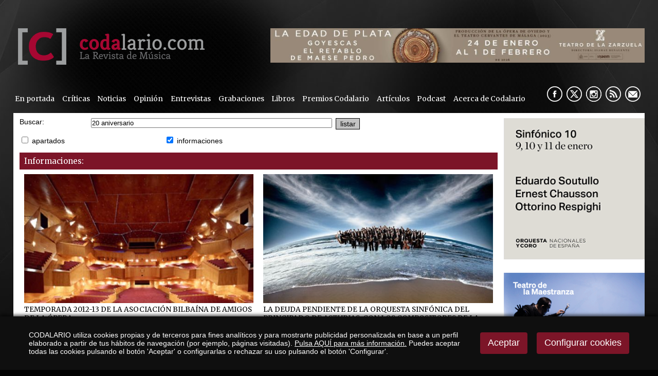

--- FILE ---
content_type: text/html
request_url: https://www.codalario.com/v_portal/busqueda/index.asp?textobusc=20%20aniversario&tags=1
body_size: 54172
content:

<!DOCTYPE html PUBLIC "-//W3C//DTD HTML 4.01 Transitional//EN" "http://www.w3.org/TR/html4/loose.dtd">
<html lang="es">
<head>

<title>Búsqueda Avanzada CODALARIO, la Revista de Música Clásica</title>
<meta name="title" content="Búsqueda Avanzada CODALARIO, la Revista de Música Clásica">
<meta name="description" content="CODALARIO, portal dedicado al mundo de la música clásica y ópera, con críticas musicales, noticias de actualidad, artículos, discos, libros, grabaciones">
<meta name="keywords" content="Codalario, revista, música clásica, música, actualidad, ópera, noticias, entrevistas, discos, libros, grabaciones">
<meta name="language" content="es">

<meta name="rating" content="general">
<meta http-equiv="pragma" content="no-cache">
<meta http-equiv="Content-Type" content="text/html; charset=iso-8859-1">
<meta name="author" CONTENT="CODALARIO">

<meta name="viewport" content="width=device-width, initial-scale=1.0, maximum-scale=2.0">
<link rel="shortcut icon" href="/favicon.ico" >

<script type="text/javascript">    
  var gb_carpeta_url = '';  
  var gb_v = 'v_portal';  
  var gb_p = 'personal'; 
  var gb_tx_caberruta = 'Introduzca una dirección de inicio de la ruta';   
</script>
<script src="https://ajax.googleapis.com/ajax/libs/jquery/1.8.3/jquery.min.js"></script>
<script type="text/javascript" src="/v_portal/javascript/mensajes.js"></script>
<script type="text/javascript" src="/v_portal/javascript/galleria/galleria-1.2.7.js"></script>
<script type="text/javascript" src="/v_portal/javascript/galleria/themes/esencia/galleria.esencia.js"></script>
<script type="text/javascript" src="/v_portal/javascript/prettyphoto/js/jquery.prettyPhoto.js"></script>
<script type="text/javascript" src="/v_portal/javascript/tooltipster.js"></script>
<script type="text/javascript" src="/v_portal/javascript/touchcarousel/jquery.touchcarousel-1.0.js"></script>
<script type="text/javascript" src="/v_portal/javascript/marquee/jquery.marquee.min.js"></script>
<script type="text/javascript" src="/v_portal/javascript/pdfobject.js"></script>
<script type="text/javascript" src="/v_portal/javascript/slick/slick.min.js"></script>

<script type="text/javascript" src="/v_portal/javascript/verflash.js"></script>

<script type="text/javascript" src="/v_portal/javascript/esencia.js"></script>
<script type="text/javascript" src="/v_portal/javascript/esencia-load.js?hrotar=-1"></script>

<!--[if lt IE 9]>
	<script src="//css3-mediaqueries-js.googlecode.com/svn/trunk/css3-mediaqueries.js"></script>
<![endif]-->

<script type="text/javascript" src="/v_portal/javascript/pwdwidget.js"></script>
<script type="text/javascript">
  function mostrarLogin(idcapa) {
  	$("#" + idcapa).toggle();
  }
</script>

<script type="text/javascript">
  /**
   ** Variables globales para la política de cookies
  **/
  var gb_te_cookie=''; // apartado con referencia especial cookies, al que redirecciona el enlace "Política de Cookies"
  var gb_nom_cookie='';
  
  /* Mensaje principal que se muestra en el banner. 
   * Por defecto: Utilizamos cookies propias y de terceros para mejorar la experiencia de navegación, y ofrecer contenidos de su interés.
   */
  var gb_mensj_cookie='CODALARIO utiliza cookies propias y de terceros para fines analíticos y para mostrarte publicidad personalizada en base a un perfil elaborado a partir de tus hábitos de navegación (por ejemplo, páginas visitadas).';
  
  /* Mensaje por si se quiere indicar las cookies externas que se usan ej: Usamos Google Analytics , twitter
   * Por defecto: vacío
   */
  var gb_mensj_cookie_ext=''; //Para indicar las cookies externas que se usan ej: Usamos Google Analytics , twitter
  
  /* Mensaje final. 
   * Por defecto: 
   *  si hcookie=1 (menos estricta, se muestra el aviso pero se cargan las cookies siempre) --> Al continuar la navegación entendemos que acepta nuestra
   *  si hcookie=2 (más estricta, no se cargan cookies hasta no aceptar la política) --> Todos los componentes externos serán bloqueados hasta que acepte nuestra
   */
  var gb_txcookie1 = "CODALARIO utiliza cookies propias y de terceros para fines analíticos y para mostrarte publicidad personalizada en base a un perfil elaborado a partir de tus hábitos de navegación (por ejemplo, páginas visitadas).";// Utilizamos cookies propias, de terceros y analíticas para mejorar la experiencia de navegación, y ofrecer contenidos de su interés.
  var gb_txcookie2 = "Pulsa AQUÍ para más información.";// Clica aquí para más información
  var gb_txcookie3 = "Puedes aceptar todas las cookies pulsando el botón 'Aceptar' o configurarlas o rechazar su uso pulsando el botón 'Configurar'.";// Puedes aceptar todas las cookies pulsando el botón 'Aceptar' o configurarlas o rechazar su uso pulsando el botón 'Configurar'.
  var gb_txcookie4 = "Política de Cookies";// Política de Cookies
  var gb_txcookie5 = "Aceptar";// Aceptar
  var gb_txcookie6 = "Configurar cookies";// Configurar cookies
  var gb_color_enlace='#FFFFFF'; //Color de texto del enlace
</script>
<script type="text/javascript" src="/v_portal/javascript/cookiesdirective.js"></script>
<script type="text/javascript" src="/v_portal/javascript/cookies-load.js"></script>

<link rel="stylesheet" type="text/css" href="/system/estilos/fonts/font-awesome.css">


<link href="https://fonts.googleapis.com/css?family=Merriweather" rel="stylesheet" type="text/css">


<!-- Meta Pixel Code -->

<script>
!function(f,b,e,v,n,t,s)
{if(f.fbq)return;n=f.fbq=function(){n.callMethod?n.callMethod.apply(n,arguments):n.queue.push(arguments)};

if(!f._fbq)f._fbq=n;n.push=n;n.loaded=!0;n.version='2.0';
	n.queue=[];t=b.createElement(e);t.async=!0;
	t.src=v;s=b.getElementsByTagName(e)[0];
	s.parentNode.insertBefore(t,s)}(window, document,'script','https://connect.facebook.net/en_US/fbevents.js');
	
	fbq('init', '953241409397093');
	fbq('track', 'PageView');
	
</script>

<noscript>
	<img height="1" width="1" style="display:none" src="https://www.facebook.com/tr?id=953241409397093&ev=PageView&noscript=1"/>
</noscript>

<!-- End Meta Pixel Code -->


<meta name="facebook-domain-verification" content="yuksx59arlfftqx8tqkl6c3oenic95" />



<link rel="stylesheet" type="text/css" href="/v_portal/estilos/estilos.css" media="screen,print">
<link rel="stylesheet" type="text/css" href="/v_portal/estilos/heditor.css" media="screen,print">
<link rel="stylesheet" type="text/css" href="/v_portal/estilos.asp" media="screen,print"> 
<link rel="stylesheet" type="text/css" href="/v_portal/estilos/estilosprint.css" media="print">

<link rel="stylesheet" href="/v_portal/javascript/prettyphoto/css/prettyPhoto.css" type="text/css" media="screen" charset="utf-8">
<script type="text/javascript">
//**********************
// Validación de los datos del formulario
//**********************

function validacion (formulario)
{
  if ((formulario.textobusc.value =="")||(formulario.textobusc.value ==" "))
  { 
    //alert("Introduzca texto a buscar, por favor.");
    alert("Introduzca texto a buscar, por favor.");
    formulario.textobusc.focus();
    return false; 
  }

  texto=formulario.textobusc.value
  longitud=texto.length
  
  if (longitud<3)
  { 
    //alert("El texto a buscar ha de tener un mínimo de 3 caracteres.");
    alert("El texto a buscar ha de tener un mínimo de 3 caracteres.");
    formulario.textobusc.focus();
    return false; 
  }  

  return true;
}  
</script>
</head>

<body onload="document.forms[0].elements[0].focus()">

  <div class="centrado">
    <div id="cabecera">

      <div id="logotipo"><a href="/codalario/codalario--la-revista-de-musica-clasica/codalario--la-revista-de-musica-clasica_0_1_ap.html" title="Ir al inicio de la web"><img src="../../imgslogo/logo_codalario.png" alt="CODALARIO, la Revista de Música Clásica" title="CODALARIO, la Revista de Música Clásica"></a></div>

      
<div id="contenedor-carousel-infos-superior">
<div id="carousel-infos-superior" class="touchcarousel bl_der ohid">
  <div class="touchcarousel-wrapper">  
    <ul class="touchcarousel-container blq">

      <li class="touchcarousel-item lty_n bl_izq">

        <div class="blq touch-img">
          <a href="/codalario/codalario--la-revista-de-musica-clasica/la-edad-de-plata-del-teatro-de-la-zarzuela_14504_0_46603_0_1_in.html" title="">
          <img class="t100" src="/datos/0/zarzuela6051.jpeg">
          </a>
        </div>

      </li> 
      </ul> 
    </div> 
  </div> 
</div>  

<div id="contenedor-carousel-infos-superior-movil">
<div id="carousel-infos-superior-movil" class="touchcarousel bl_der ohid">
  <div class="touchcarousel-wrapper">  
    <ul class="touchcarousel-container blq">

      <li class="touchcarousel-item lty_n bl_izq">

        <div class="blq touch-img">
          <a href="/codalario/codalario--la-revista-de-musica-clasica/la-edad-de-plata-del-teatro-de-la-zarzuela_14503_0_46602_0_1_in.html" title="">
          <img class="t100" src="/datos/0/zarzuela_181.gif">
          </a>
        </div>

      </li> 
      </ul> 
    </div> 
  </div> 
</div>  


      <div class="blq mart0625 marb075">
<div id="menu-resp">
	  	<span class="btn-resp open" style="display:none;">&nbsp;</span>
	
<ul class="menu menupri mart05">
<li class="primero"><a href="/portadas/codalario/en-portada_96_1_ap.html" class="psr fl_l mar0 padtb05 padid024 ff_merri fs_0875 v_colsobbarra" title="Ir a&nbsp;EN PORTADA">En portada</a></li>
<li><a href="/criticas/codalario/criticas_5_1_ap.html" class="psr fl_l mar0 padtb05 padid024 ff_merri fs_0875 v_colsobbarra" title="Ir a&nbsp;CRÍTICAS">Críticas</a>
    <i class="mdesp fs_20 fa fa-angle-down"></i>
	
<ul class="menu menusec">
<li class="primero"><a href="/codalario/criticas/criticas-2025_112_1_ap.html" class="psr fl_l mar0 padtb05 padid024 ff_merri fs_0875 v_colsobbarra" title="Ir a&nbsp;CRÍTICAS 2025">Críticas 2025</a></li>
<li><a href="/codalario/criticas/criticas-2024_111_1_ap.html" class="psr fl_l mar0 padtb05 padid024 ff_merri fs_0875 v_colsobbarra" title="Ir a&nbsp;CRÍTICAS 2024">Críticas 2024</a></li>
<li><a href="/codalario/criticas/criticas-2023_110_1_ap.html" class="psr fl_l mar0 padtb05 padid024 ff_merri fs_0875 v_colsobbarra" title="Ir a&nbsp;CRÍTICAS 2023">Críticas 2023</a></li>
<li><a href="/codalario/criticas/criticas-2022_104_1_ap.html" class="psr fl_l mar0 padtb05 padid024 ff_merri fs_0875 v_colsobbarra" title="Ir a&nbsp;CRÍTICAS 2022">Críticas 2022</a></li>
<li><a href="/codalario/criticas/criticas-2021_103_1_ap.html" class="psr fl_l mar0 padtb05 padid024 ff_merri fs_0875 v_colsobbarra" title="Ir a&nbsp;CRÍTICAS 2021">Críticas 2021</a></li>
<li><a href="/codalario/criticas/criticas-2020_99_1_ap.html" class="psr fl_l mar0 padtb05 padid024 ff_merri fs_0875 v_colsobbarra" title="Ir a&nbsp;CRÍTICAS 2020">Críticas 2020</a></li>
<li><a href="/codalario/criticas/criticas-2019_73_1_ap.html" class="psr fl_l mar0 padtb05 padid024 ff_merri fs_0875 v_colsobbarra" title="Ir a&nbsp;CRÍTICAS 2019">Críticas 2019</a></li>
<li><a href="/codalario/criticas/criticas-2018_75_1_ap.html" class="psr fl_l mar0 padtb05 padid024 ff_merri fs_0875 v_colsobbarra" title="Ir a&nbsp;CRÍTICAS 2018">Críticas 2018</a></li>
<li><a href="/codalario/criticas/criticas-2017_76_1_ap.html" class="psr fl_l mar0 padtb05 padid024 ff_merri fs_0875 v_colsobbarra" title="Ir a&nbsp;CRÍTICAS 2017">Críticas 2017</a></li>
<li><a href="/codalario/criticas/criticas-2016_77_1_ap.html" class="psr fl_l mar0 padtb05 padid024 ff_merri fs_0875 v_colsobbarra" title="Ir a&nbsp;CRÍTICAS 2016">Críticas 2016</a></li>
<li><a href="/codalario/criticas/criticas-2015_84_1_ap.html" class="psr fl_l mar0 padtb05 padid024 ff_merri fs_0875 v_colsobbarra" title="Ir a&nbsp;CRÍTICAS 2015">Críticas 2015</a></li>
<li><a href="/codalario/criticas/criticas-2014_83_1_ap.html" class="psr fl_l mar0 padtb05 padid024 ff_merri fs_0875 v_colsobbarra" title="Ir a&nbsp;CRÍTICAS 2014">Críticas 2014</a></li>
<li><a href="/codalario/criticas/criticas-2013_82_1_ap.html" class="psr fl_l mar0 padtb05 padid024 ff_merri fs_0875 v_colsobbarra" title="Ir a&nbsp;CRÍTICAS 2013">Críticas 2013</a></li>
<li><a href="/codalario/criticas/criticas-2012_81_1_ap.html" class="psr fl_l mar0 padtb05 padid024 ff_merri fs_0875 v_colsobbarra" title="Ir a&nbsp;CRÍTICAS 2012">Críticas 2012</a></li>
<li><a href="/codalario/criticas/criticas-2011_80_1_ap.html" class="psr fl_l mar0 padtb05 padid024 ff_merri fs_0875 v_colsobbarra" title="Ir a&nbsp;CRÍTICAS 2011">Críticas 2011</a></li>
<li><a href="/codalario/criticas/criticas-2010_79_1_ap.html" class="psr fl_l mar0 padtb05 padid024 ff_merri fs_0875 v_colsobbarra" title="Ir a&nbsp;CRÍTICAS 2010">Críticas 2010</a></li>
<li><a href="/codalario/criticas/criticas-2009_78_1_ap.html" class="psr fl_l mar0 padtb05 padid024 ff_merri fs_0875 v_colsobbarra" title="Ir a&nbsp;CRÍTICAS 2009">Críticas 2009</a></li>
</ul>
</li>
<li><a href="/actualidad-musica-clasica/codalario/noticias_3_1_ap.html" class="psr fl_l mar0 padtb05 padid024 ff_merri fs_0875 v_colsobbarra" title="Ir a&nbsp;NOTICIAS">Noticias</a>
    <i class="mdesp fs_20 fa fa-angle-down"></i>
	
<ul class="menu menusec">
<li class="primero"><a href="/codalario/noticias/noticias-2025_113_1_ap.html" class="psr fl_l mar0 padtb05 padid024 ff_merri fs_0875 v_colsobbarra" title="Ir a&nbsp;NOTICIAS 2025">Noticias 2025</a></li>
<li><a href="/codalario/noticias/noticias-2024_109_1_ap.html" class="psr fl_l mar0 padtb05 padid024 ff_merri fs_0875 v_colsobbarra" title="Ir a&nbsp;NOTICIAS 2024">Noticias 2024</a></li>
<li><a href="/codalario/noticias/noticias-2023_108_1_ap.html" class="psr fl_l mar0 padtb05 padid024 ff_merri fs_0875 v_colsobbarra" title="Ir a&nbsp;NOTICIAS 2023">Noticias 2023</a></li>
<li><a href="/codalario/noticias/noticias-2022_102_1_ap.html" class="psr fl_l mar0 padtb05 padid024 ff_merri fs_0875 v_colsobbarra" title="Ir a&nbsp;NOTICIAS 2022">Noticias 2022</a></li>
<li><a href="/codalario/noticias/noticias-2021_101_1_ap.html" class="psr fl_l mar0 padtb05 padid024 ff_merri fs_0875 v_colsobbarra" title="Ir a&nbsp;NOTICIAS 2021">Noticias 2021</a></li>
<li><a href="/codalario/noticias/noticias-2020_98_1_ap.html" class="psr fl_l mar0 padtb05 padid024 ff_merri fs_0875 v_colsobbarra" title="Ir a&nbsp;NOTICIAS 2020">Noticias 2020</a></li>
<li><a href="/codalario/noticias/noticias-2019_85_1_ap.html" class="psr fl_l mar0 padtb05 padid024 ff_merri fs_0875 v_colsobbarra" title="Ir a&nbsp;NOTICIAS 2019">Noticias 2019</a></li>
<li><a href="/codalario/noticias/noticias-2018_86_1_ap.html" class="psr fl_l mar0 padtb05 padid024 ff_merri fs_0875 v_colsobbarra" title="Ir a&nbsp;NOTICIAS 2018">Noticias 2018</a></li>
<li><a href="/codalario/noticias/noticias-2017_87_1_ap.html" class="psr fl_l mar0 padtb05 padid024 ff_merri fs_0875 v_colsobbarra" title="Ir a&nbsp;NOTICIAS 2017">Noticias 2017</a></li>
<li><a href="/codalario/noticias/noticias-2016_88_1_ap.html" class="psr fl_l mar0 padtb05 padid024 ff_merri fs_0875 v_colsobbarra" title="Ir a&nbsp;NOTICIAS 2016">Noticias 2016</a></li>
<li><a href="/codalario/noticias/noticias-2015_89_1_ap.html" class="psr fl_l mar0 padtb05 padid024 ff_merri fs_0875 v_colsobbarra" title="Ir a&nbsp;NOTICIAS 2015">Noticias 2015</a></li>
<li><a href="/codalario/noticias/noticias-2014_90_1_ap.html" class="psr fl_l mar0 padtb05 padid024 ff_merri fs_0875 v_colsobbarra" title="Ir a&nbsp;NOTICIAS 2014">Noticias 2014</a></li>
<li><a href="/codalario/noticias/noticias-2013_91_1_ap.html" class="psr fl_l mar0 padtb05 padid024 ff_merri fs_0875 v_colsobbarra" title="Ir a&nbsp;NOTICIAS 2013">Noticias 2013</a></li>
<li><a href="/codalario/noticias/noticias-2012_92_1_ap.html" class="psr fl_l mar0 padtb05 padid024 ff_merri fs_0875 v_colsobbarra" title="Ir a&nbsp;NOTICIAS 2012">Noticias 2012</a></li>
<li><a href="/codalario/noticias/noticias-2011_93_1_ap.html" class="psr fl_l mar0 padtb05 padid024 ff_merri fs_0875 v_colsobbarra" title="Ir a&nbsp;NOTICIAS 2011">Noticias 2011</a></li>
<li><a href="/codalario/noticias/noticias-2010_94_1_ap.html" class="psr fl_l mar0 padtb05 padid024 ff_merri fs_0875 v_colsobbarra" title="Ir a&nbsp;NOTICIAS 2010">Noticias 2010</a></li>
<li><a href="/codalario/noticias/noticias-2009_95_1_ap.html" class="psr fl_l mar0 padtb05 padid024 ff_merri fs_0875 v_colsobbarra" title="Ir a&nbsp;NOTICIAS 2009">Noticias 2009</a></li>
</ul>
</li>
<li><a href="/opinion/codalario/opinion_32_1_ap.html" class="psr fl_l mar0 padtb05 padid024 ff_merri fs_0875 v_colsobbarra" title="Ir a&nbsp;OPINIÓN">Opinión</a></li>
<li><a href="/entrevistas/codalario/entrevistas_4_1_ap.html" class="psr fl_l mar0 padtb05 padid024 ff_merri fs_0875 v_colsobbarra" title="Ir a&nbsp;ENTREVISTAS">Entrevistas</a></li>
<li><a href="/criticas/codalario/grabaciones_31_1_ap.html" class="psr fl_l mar0 padtb05 padid024 ff_merri fs_0875 v_colsobbarra" title="Ir a&nbsp;GRABACIONES">Grabaciones</a></li>
<li><a href="/resenas/codalario/libros_24_1_ap.html" class="psr fl_l mar0 padtb05 padid024 ff_merri fs_0875 v_colsobbarra" title="Ir a&nbsp;LIBROS">Libros</a></li>
<li><a href="/codalario/codalario/premios-codalario_37_1_ap.html" class="psr fl_l mar0 padtb05 padid024 ff_merri fs_0875 v_colsobbarra" title="Ir a&nbsp;PREMIOS CODALARIO">Premios Codalario</a></li>
<li><a href="/articulos/codalario/articulos_52_1_ap.html" class="psr fl_l mar0 padtb05 padid024 ff_merri fs_0875 v_colsobbarra" title="Ir a&nbsp;ARTÍCULOS">Artículos</a>
    <i class="mdesp fs_20 fa fa-angle-down"></i>
	
<ul class="menu menusec">
<li class="primero"><a href="/codalario/articulos/orgullobarroco_97_1_ap.html" class="psr fl_l mar0 padtb05 padid024 ff_merri fs_0875 v_colsobbarra" title="Ir a&nbsp;#ORGULLOBARROCO">#OrgulloBarroco</a></li>
<li><a href="/codalario/articulos/por-compositor_53_1_ap.html" class="psr fl_l mar0 padtb05 padid024 ff_merri fs_0875 v_colsobbarra" title="Ir a&nbsp;POR COMPOSITOR">Por compositor</a></li>
<li><a href="/codalario/articulos/opera_54_1_ap.html" class="psr fl_l mar0 padtb05 padid024 ff_merri fs_0875 v_colsobbarra" title="Ir a&nbsp;¡ÓPERA!">¡Ópera!</a></li>
<li><a href="/codalario/articulos/indispensables-en-la-discoteca_56_1_ap.html" class="psr fl_l mar0 padtb05 padid024 ff_merri fs_0875 v_colsobbarra" title="Ir a&nbsp;INDISPENSABLES EN LA DISCOTECA">Indispensables en la discoteca</a></li>
<li><a href="/codalario/articulos/historia-y-opera_59_1_ap.html" class="psr fl_l mar0 padtb05 padid024 ff_merri fs_0875 v_colsobbarra" title="Ir a&nbsp;HISTORIA Y ÓPERA">Historia y Ópera</a></li>
<li><a href="/codalario/articulos/musica-en-la-historia_60_1_ap.html" class="psr fl_l mar0 padtb05 padid024 ff_merri fs_0875 v_colsobbarra" title="Ir a&nbsp;MÚSICA EN LA HISTORIA">Música en la Historia</a></li>
</ul>
</li>
<li><a href="/podcast/codalario/podcast_105_1_ap.html" class="psr fl_l mar0 padtb05 padid024 ff_merri fs_0875 v_colsobbarra" title="Ir a&nbsp;PODCAST">Podcast</a></li>
<li><a href="/codalario/codalario/acerca-de-codalario_6_1_ap.html" class="psr fl_l mar0 padtb05 padid024 ff_merri fs_0875 v_colsobbarra" title="Ir a&nbsp;ACERCA DE CODALARIO">Acerca de Codalario</a></li>
</ul>

	  </div> 	 
        <div id="siguenos" class="bl_der marr05">
          <ul class="menu menu_siguenos blq">          	
            <li class="padl05"><a href="//www.facebook.com/pages/Codalario/350583841666053" class="psr fl_l facebook" title="facebook&nbsp;(en nueva ventana)" target="_blank" rel="noopener noreferrer">&nbsp;</a></li>
            <li class="padl05"><a href="//x.com/codalario" class="psr fl_l twitter" title="X&nbsp;(en nueva ventana)" target="_blank" rel="noopener noreferrer">&nbsp;</a></li>
            <li class="padl05"><a href="https://www.instagram.com/codalario/?hl=es" class="psr fl_l instagram" title="instagram&nbsp;(en nueva ventana)" target="_blank" rel="noopener noreferrer">&nbsp;</a></li>
            
              <li class="padl05"><a href="/codalario/rss/rss_39_1_ap.html" class="psr fl_l rss" title="rss" target="_blank" rel="noopener noreferrer">&nbsp;</a></li>

            <li class="padl05 mail"><span class="antispam"><a href="mailto:codalario_arroba_codalario.com">&nbsp;</a></span></li>
          </ul>
        </div>
      </div> 
      
    </div>
    <div id="medio" class="blq">
      <div id="col_izda" class="bl_izq">
      
      <div  id="contenido">
<script type="text/javascript" src="/system/javascript/jsmenu.js"></script>

  <div class="blq">
  <form class="fbuscar" id="form1" name="form1" method="post" action="/v_portal/busqueda/index.asp" onsubmit="return validacion(this)">
    <fieldset class="fsetoculto">
      <legend class="oculto">Búsqueda de texto en la web</legend>
      <p class="lineaf">
        <label class="v_norm bl_izq t15" for="textobusc">Buscar:</label>
        <input class="bl_izq t50 marr05" id="textobusc" tabindex="11" type="text" name="textobusc" size="20" maxlength="30" value="20 aniversario">

    <input tabindex="12" class="bt_form" type="submit" value="listar">
            
      </p>
      <p class="lineaf">

      <label class="lbl" for="chkcur"><input type="checkbox" tabindex="13" id="chkcur" name="chkcur" value="1" > <!--cursos-->apartados</label>

      <label class="lbl" for="chkinf"><input type="checkbox" tabindex="14" id="chkinf" name="chkinf" value="1" checked="checked"> <!--informaciones-->informaciones</label>

    </p>
    </fieldset>
   </form>
  </div> 
        <p class="titdsub">Informaciones:</p>
  
              <div id="blq_info_busc" class="blq_nv marb075">
                
                     <div class="blq fot_min">
              <a href="/adelanto-temporada-abao/codalario--la-revista-de-musica-clasica/temporada-2012-13-de-la-asociacion-bilbaina-de-amigos-de-la-opera_870_2_1804_0_1_in.html" title="Para leer más información"><img src="/v_portal/inc/imagen.asp?f=palacio-euskalduna-por-de1639.jpg&amp;c=0" loading="lazy" alt=""></a> 
                  </div>
    
            <h3 class="tit uppercase">
            <a href="/adelanto-temporada-abao/codalario--la-revista-de-musica-clasica/temporada-2012-13-de-la-asociacion-bilbaina-de-amigos-de-la-opera_870_2_1804_0_1_in.html" title="Para leer más información">TEMPORADA 2012-13 DE LA ASOCIACIÓN BILBAÍNA DE AMIGOS DE LA ÓPERA</a></h3>
    
            <div class="blq info_fecha">5 de junio de 2012</div>
    
<div class="blq_nv martb05 v_norm conten_listado_valcomen">

   <div class="bl_izq padr1">
    <img class="bl_izq padr025" src="/v_portal/imgs/ic_comentario.gif" alt="comentarios">
    0 comentarios
   </div> 
   
   <div class="blq mart05">valoración:
        <i class="ic_estrellap" title="3">&nbsp;</i>

        <i class="ic_estrellap" title="">&nbsp;</i>

        <i class="ic_estrellap" title="">&nbsp;</i>

        <i class="ic_estrellap-o" title="">&nbsp;</i>

        <i class="ic_estrellap-o" title="">&nbsp;</i>
259&nbsp;votos
   </div>
   
</div>
  
              </div>           

              <div id="blq_info_busc" class="blq_nv marb075">
                
                     <div class="blq fot_min">
              <a href="/ospa/codalario--la-revista-de-musica-clasica/la-deuda-pendiente-de-la-orquesta-sinfonica-del-principado-de-asturias-nbspcon-los-compositores-de-la-region_576_2_1210_0_1_in.html" title="Para leer más información"><img src="/v_portal/inc/imagen.asp?f=ospaWEBBBB4229.jpg&amp;c=0" loading="lazy" alt=""></a> 
                  </div>
    
            <h3 class="tit uppercase">
            <a href="/ospa/codalario--la-revista-de-musica-clasica/la-deuda-pendiente-de-la-orquesta-sinfonica-del-principado-de-asturias-nbspcon-los-compositores-de-la-region_576_2_1210_0_1_in.html" title="Para leer más información">LA DEUDA PENDIENTE DE LA ORQUESTA SINFÓNICA DEL PRINCIPADO DE ASTURIAS &nbsp;CON LOS COMPOSITORES DE LA REGIÓN</a></h3>
    
            <div class="blq info_fecha">17 de mayo de 2011</div>
    
<div class="blq_nv martb05 v_norm conten_listado_valcomen">

   <div class="bl_izq padr1">
    <img class="bl_izq padr025" src="/v_portal/imgs/ic_comentario.gif" alt="comentarios">
    1 comentarios
   </div> 
   
   <div class="blq mart05">valoración:
        <i class="ic_estrellap" title="3">&nbsp;</i>

        <i class="ic_estrellap" title="">&nbsp;</i>

        <i class="ic_estrellap" title="">&nbsp;</i>

        <i class="ic_estrellap-o" title="">&nbsp;</i>

        <i class="ic_estrellap-o" title="">&nbsp;</i>
1667&nbsp;votos
   </div>
   
</div>
  
              </div>           

              <div id="blq_info_busc" class="blq_nv marb075">
                
                     <div class="blq fot_min">
              <a href="/critica/codalario--la-revista-de-musica-clasica/critica-maximiano-valdes-dirige-a-la-ospa-en-el-concierto-extraordinario-que-conmemora-el-20-aniversario-de-la-orquesta_575_2_1205_0_1_in.html" title="Para leer más información"><img src="/v_portal/inc/imagen.asp?f=maximiano-valdes3w4919.jpg&amp;c=0" loading="lazy" alt=""></a> 
                  </div>
    
            <h3 class="tit uppercase">
            <a href="/critica/codalario--la-revista-de-musica-clasica/critica-maximiano-valdes-dirige-a-la-ospa-en-el-concierto-extraordinario-que-conmemora-el-20-aniversario-de-la-orquesta_575_2_1205_0_1_in.html" title="Para leer más información">CRÍTICA: MAXIMIANO VALDÉS DIRIGE A LA OSPA EN EL CONCIERTO EXTRAORDINARIO QUE CONMEMORA EL 20º ANIVERSARIO DE LA ORQUESTA</a></h3>
    
            <div class="blq info_fecha">16 de mayo de 2011</div>
    
<div class="blq_nv martb05 v_norm conten_listado_valcomen">

   <div class="bl_izq padr1">
    <img class="bl_izq padr025" src="/v_portal/imgs/ic_comentario.gif" alt="comentarios">
    0 comentarios
   </div> 
   
   <div class="blq mart05">valoración:
        <i class="ic_estrellap" title="3">&nbsp;</i>

        <i class="ic_estrellap" title="">&nbsp;</i>

        <i class="ic_estrellap" title="">&nbsp;</i>

        <i class="ic_estrellap-o" title="">&nbsp;</i>

        <i class="ic_estrellap-o" title="">&nbsp;</i>
1378&nbsp;votos
   </div>
   
</div>
  
              </div>           
	
<div id="banner_grande_inf">
  
</div>
<div id="banner_grande_inf_mov">
  
</div>   


<h2 class="titdsub"><strong>LIBROS Y GRABACIONES</strong></h2>
<div id="carousel-infos-portada" class="blq touchcarousel">
  
    <ul class="touchcarousel-container blq" style="display:flex;flex-wrap:wrap;">

      <li class="touchcarousel-item lty_n bl_izq">

        <div class="blq">

          <div class="blq touch-img txt_a_c">
          <a href="/martha-argerich/libros-y-grabaciones/libro-martha-argerich.-una-biografia-de-olivier-bellamy-blatt--rios.-por-aurelio-m.-seco_14366_40_46141_0_1_in.html" title="Martha Argerich. Una biografia"><img src="/v_portal/inc/imagen.asp?f=Martha_Argerich._Una_biografia723998.png&amp;w=185&amp;h=167&amp;c=0" loading="lazy" alt="Martha Argerich. Una biografia"></a>
          </div>

          <h3 class="blq tit uppercase txt_a_c mart05"><a href="/martha-argerich/libros-y-grabaciones/libro-martha-argerich.-una-biografia-de-olivier-bellamy-blatt--rios.-por-aurelio-m.-seco_14366_40_46141_0_1_in.html" title="Martha Argerich. Una biografia">Libro: «Martha Argerich. Una biografia» de Olivier Bellamy [Blatt & Rios]. Por Aurelio M. Seco</a></h3>

        </div>
      </li> 
      <li class="touchcarousel-item lty_n bl_izq">

        <div class="blq">

          <div class="blq touch-img txt_a_c">
          <a href="/al-son-de-la-utopia/libros-y-grabaciones/libro-al-son-de-la-utopia.-los-musicos-en-tiempos-de-stalin-de-michel-krielaars.-por-aurelio-m.-seco_14286_40_45892_0_1_in.html" title="«Al son de la utopía» de Michel Krielaars"><img src="/v_portal/inc/imagen.asp?f=Al_son_de_la_utopia282322.jpg&amp;w=185&amp;h=167&amp;c=0" loading="lazy" alt="«Al son de la utopía» de Michel Krielaars"></a>
          </div>

          <h3 class="blq tit uppercase txt_a_c mart05"><a href="/al-son-de-la-utopia/libros-y-grabaciones/libro-al-son-de-la-utopia.-los-musicos-en-tiempos-de-stalin-de-michel-krielaars.-por-aurelio-m.-seco_14286_40_45892_0_1_in.html" title="«Al son de la utopía» de Michel Krielaars">Libro: «Al son de la utopía. Los músicos en tiempos de Stalin» de Michel Krielaars. Por Aurelio M. Seco</a></h3>

        </div>
      </li> 
      <li class="touchcarousel-item lty_n bl_izq">

        <div class="blq">

          <div class="blq touch-img txt_a_c">
          <a href="/orphelion-ensemble/libros-y-grabaciones/cd-orphelion-ensemble-y-daniel-del-pino-graban-los-trios-de-joaquin-turina-con-brilliant-classics_14216_40_45628_0_1_in.html" title="Orphelion Ensemble y Daniel del Pino graban los Tríos de Joaquín Turina con Brilliant Classics"><img src="/v_portal/inc/imagen.asp?f=Turina3865.jpg&amp;w=185&amp;h=167&amp;c=0" loading="lazy" alt="Orphelion Ensemble y Daniel del Pino graban los Tríos de Joaquín Turina con Brilliant Classics"></a>
          </div>

          <h3 class="blq tit uppercase txt_a_c mart05"><a href="/orphelion-ensemble/libros-y-grabaciones/cd-orphelion-ensemble-y-daniel-del-pino-graban-los-trios-de-joaquin-turina-con-brilliant-classics_14216_40_45628_0_1_in.html" title="Orphelion Ensemble y Daniel del Pino graban los Tríos de Joaquín Turina con Brilliant Classics">CD: Orphelion Ensemble y Daniel del Pino graban los Tríos de Joaquín Turina con Brilliant Classics</a></h3>

        </div>
      </li> 
      <li class="touchcarousel-item lty_n bl_izq">

        <div class="blq">

          <div class="blq touch-img txt_a_c">
          <a href="/jose-de-baquedano/libros-y-grabaciones/cd-jose-de-baquedano.-musica-para-la-catedral-de-santiago.-la-grande-chapelle.-albert-recasens_13801_40_44185_0_1_in.html" title="CD: «José de Baquedano. Música para la catedral De Santiago». La Grande Chapelle. Albert Recasens"><img src="/v_portal/inc/imagen.asp?f=Jose_de_Baquedano._La_Grande_Chape21094.jpg&amp;w=185&amp;h=167&amp;c=0" loading="lazy" alt="CD: «José de Baquedano. Música para la catedral De Santiago». La Grande Chapelle. Albert Recasens"></a>
          </div>

          <h3 class="blq tit uppercase txt_a_c mart05"><a href="/jose-de-baquedano/libros-y-grabaciones/cd-jose-de-baquedano.-musica-para-la-catedral-de-santiago.-la-grande-chapelle.-albert-recasens_13801_40_44185_0_1_in.html" title="CD: «José de Baquedano. Música para la catedral De Santiago». La Grande Chapelle. Albert Recasens">CD: «José de Baquedano. Música para la catedral De Santiago». La Grande Chapelle. Albert Recasens</a></h3>

        </div>
      </li> 
      <li class="touchcarousel-item lty_n bl_izq">

        <div class="blq">

          <div class="blq touch-img txt_a_c">
          <a href="/libros/libros-y-grabaciones/libro-entre-acordes-e-ideologias.-musica--naciones-y-totalitarismos-de-jose-luis-conde_13711_40_43994_0_1_in.html" title="Libro: «Entre acordes e ideologías. Música, naciones y totalitarismos» de José Luis Conde"><img src="/v_portal/inc/imagen.asp?f=Entre_acordes_e_idelogias._Jose_Lu20.jpg&amp;w=185&amp;h=167&amp;c=0" loading="lazy" alt="Libro: «Entre acordes e ideologías. Música, naciones y totalitarismos» de José Luis Conde"></a>
          </div>

          <h3 class="blq tit uppercase txt_a_c mart05"><a href="/libros/libros-y-grabaciones/libro-entre-acordes-e-ideologias.-musica--naciones-y-totalitarismos-de-jose-luis-conde_13711_40_43994_0_1_in.html" title="Libro: «Entre acordes e ideologías. Música, naciones y totalitarismos» de José Luis Conde">Libro: «Entre acordes e ideologías. Música, naciones y totalitarismos» de José Luis Conde</a></h3>

        </div>
      </li> 
      <li class="touchcarousel-item lty_n bl_izq">

        <div class="blq">

          <div class="blq touch-img txt_a_c">
          <a href="/el-baile-de-la-liga-de-david/libros-y-grabaciones/libro-schumann-noetologico.-por-aurelio-m.-seco_13713_40_43908_0_1_in.html" title="«El baile de la liga de David», recientemente editado por la editorial Pre-Texto"><img src="/v_portal/inc/imagen.asp?f=El_baile_de_la_liga_de_David1480.png&amp;w=185&amp;h=167&amp;c=0" loading="lazy" alt="«El baile de la liga de David», recientemente editado por la editorial Pre-Texto"></a>
          </div>

          <h3 class="blq tit uppercase txt_a_c mart05"><a href="/el-baile-de-la-liga-de-david/libros-y-grabaciones/libro-schumann-noetologico.-por-aurelio-m.-seco_13713_40_43908_0_1_in.html" title="«El baile de la liga de David», recientemente editado por la editorial Pre-Texto">Libro: «Schumann noetológico». Por Aurelio M. Seco</a></h3>

        </div>
      </li> 
      <li class="touchcarousel-item lty_n bl_izq">

        <div class="blq">

          <div class="blq touch-img txt_a_c">
          <a href="/las-rutas-de-la-musica-clasica/libros-y-grabaciones/libro-las-rutas-de-la-musica-clasica-de-david-puertas-esteve_13665_40_43802_0_1_in.html" title="Libro: «Las rutas de la música clásica» de David Puertas Esteve"><img src="/v_portal/inc/imagen.asp?f=Las_rutas_de_la_musica_clasica._Da516043.jpg&amp;w=185&amp;h=167&amp;c=0" loading="lazy" alt="Libro: «Las rutas de la música clásica» de David Puertas Esteve"></a>
          </div>

          <h3 class="blq tit uppercase txt_a_c mart05"><a href="/las-rutas-de-la-musica-clasica/libros-y-grabaciones/libro-las-rutas-de-la-musica-clasica-de-david-puertas-esteve_13665_40_43802_0_1_in.html" title="Libro: «Las rutas de la música clásica» de David Puertas Esteve">Libro: «Las rutas de la música clásica» de David Puertas Esteve</a></h3>

        </div>
      </li> 
      <li class="touchcarousel-item lty_n bl_izq">

        <div class="blq">

          <div class="blq touch-img txt_a_c">
          <a href="/los-acordes-de-orfeo.-ensayos-sobre-mitos-operisticos/libros-y-grabaciones/libro-los-acordes-de-orfeo.-ensayos-sobre-mitos-operisticos-de-jacobo-cortines_13658_40_43801_0_1_in.html" title="«Los acordes de Orfeo. Ensayos sobre mitos operísticos» de Jacobo Cortines"><img src="/v_portal/inc/imagen.asp?f=Los_acordes_de_Orfeo._Ensayo_sobre491584.jpg&amp;w=185&amp;h=167&amp;c=0" loading="lazy" alt="«Los acordes de Orfeo. Ensayos sobre mitos operísticos» de Jacobo Cortines"></a>
          </div>

          <h3 class="blq tit uppercase txt_a_c mart05"><a href="/los-acordes-de-orfeo.-ensayos-sobre-mitos-operisticos/libros-y-grabaciones/libro-los-acordes-de-orfeo.-ensayos-sobre-mitos-operisticos-de-jacobo-cortines_13658_40_43801_0_1_in.html" title="«Los acordes de Orfeo. Ensayos sobre mitos operísticos» de Jacobo Cortines">Libro: «Los acordes de Orfeo. Ensayos sobre mitos operísticos» de Jacobo Cortines</a></h3>

        </div>
      </li> 
    </ul> 
		<div class="blq marb1 mart05"><a class="bl_der marr1" style="padding:.25em .5em;font-size:13px;border-radius:9px;color:#FFF;background:#7C1528;" href="/v_portal/apartados/apartado.asp?te=40" title="Ver más">Ver más</a></div>
  </div> 
  <div class="blq ultimas_entrevistas_portada">
    <h3 class="titdsub marb05 txt_b">ÚLTIMAS ENTREVISTAS</h3>

	<div class="blq">
						
    <div  class="bl_izq t49 ohid mart025 primero">

			<div class="fot_min blq txt_a_c">

      <a href="/freddie-de-tommaso/ultimas-entrevistas/freddie-de-tommaso-verdi-es-el-rey-de-la-escritura-para-tenor_14476_41_46646_0_1_in.html" title="Para leer más información">
<img src="/v_portal/inc/imagen.asp?f=ENE_269431.jpg&amp;c=0" loading="lazy" alt="Freddie De Tommaso">
      </a>

		</div>

    <h3 class="blq tit uppercase">
      <a href="/freddie-de-tommaso/ultimas-entrevistas/freddie-de-tommaso-verdi-es-el-rey-de-la-escritura-para-tenor_14476_41_46646_0_1_in.html" title="Para leer más información">FREDDIE DE TOMMASO: «Verdi es el rey de la escritura para tenor»</a>
    </h3>

  <div class="blq info_fecha">1 de enero de 2026</div>

    </div>
						
    <div  class="bl_der t49 ohid mart025">

			<div class="fot_min blq txt_a_c">

      <a href="/en-portada/ultimas-entrevistas/pergamo-ensemble-tenemos-una-gran-vocacion-de-recuperar-patrimonio--pero-no-tiene-por-que-ser-puramente-espanol_14461_41_46475_0_1_in.html" title="Para leer más información">
<img src="/v_portal/inc/imagen.asp?f=Pergamo_Ensemble__portada_Codalari9726.jpg&amp;c=0" loading="lazy" alt="Pérgamo Ensemble, portada Codalario, diciembre 2025">
      </a>

		</div>

    <h3 class="blq tit uppercase">
      <a href="/en-portada/ultimas-entrevistas/pergamo-ensemble-tenemos-una-gran-vocacion-de-recuperar-patrimonio--pero-no-tiene-por-que-ser-puramente-espanol_14461_41_46475_0_1_in.html" title="Para leer más información">PÉRGAMO ENSEMBLE: «Tenemos una gran vocación de recuperar patrimonio, pero no tiene por qué ser puramente español»</a>
    </h3>

  <div class="blq info_fecha">1 de diciembre de 2025</div>

    </div>

	</div>

	<div class="blq">
						
    <div  class="bl_izq t49 ohid mart025">

			<div class="fot_min blq txt_a_c">

      <a href="/pedro-lopez-salas/ultimas-entrevistas/pedro-lopez-salas-los-concursos-son-una-experiencia-muy-positiva-de-aprendizaje_14362_41_46240_0_1_in.html" title="Para leer más información">
<img src="/v_portal/inc/imagen.asp?f=NOV_253391.jpg&amp;c=0" loading="lazy" alt="Pedro López Salas">
      </a>

		</div>

    <h3 class="blq tit uppercase">
      <a href="/pedro-lopez-salas/ultimas-entrevistas/pedro-lopez-salas-los-concursos-son-una-experiencia-muy-positiva-de-aprendizaje_14362_41_46240_0_1_in.html" title="Para leer más información">PEDRO LÓPEZ SALAS: «Los concursos son una experiencia muy positiva de aprendizaje»</a>
    </h3>

  <div class="blq info_fecha">1 de noviembre de 2025</div>

    </div>
						
    <div  class="bl_der t49 ohid mart025">

			<div class="fot_min blq txt_a_c">

      <a href="/codalario/ultimas-entrevistas/christof-loy-me-gustaria-grabar-las-50-zarzuelas-mas-importantes_14274_41_45979_0_1_in.html" title="Para leer más información">
<img src="/v_portal/inc/imagen.asp?f=OCT_255195.jpg&amp;c=0" loading="lazy" alt="">
      </a>

		</div>

    <h3 class="blq tit uppercase">
      <a href="/codalario/ultimas-entrevistas/christof-loy-me-gustaria-grabar-las-50-zarzuelas-mas-importantes_14274_41_45979_0_1_in.html" title="Para leer más información">CHRISTOF LOY: «Me gustaría grabar las 50 zarzuelas más importantes»</a>
    </h3>

  <div class="blq info_fecha">9 de septiembre de 2025</div>

    </div>

	</div>

	<div class="blq">
						
    <div  class="bl_izq t49 ohid mart025">

			<div class="fot_min blq txt_a_c">

      <a href="/antonio-gandia/ultimas-entrevistas/antonio-gandia--tenor-pediria-que-se-den-mas-oportunidades-a-los-artistas-espanoles--porque-nos-lo-merecemos_14258_41_45815_0_1_in.html" title="Para leer más información">
<img src="/v_portal/inc/imagen.asp?f=Antonio_Gandia_SEP_253481.jpg&amp;c=0" loading="lazy" alt="Antonio Gandía">
      </a>

		</div>

    <h3 class="blq tit uppercase">
      <a href="/antonio-gandia/ultimas-entrevistas/antonio-gandia--tenor-pediria-que-se-den-mas-oportunidades-a-los-artistas-espanoles--porque-nos-lo-merecemos_14258_41_45815_0_1_in.html" title="Para leer más información">ANTONIO GANDÍA, tenor: «Pediría que se den más oportunidades a los artistas españoles, porque nos lo merecemos»</a>
    </h3>

  <div class="blq info_fecha">1 de septiembre de 2025</div>

    </div>
						
    <div  class="bl_der t49 ohid mart025">

			<div class="fot_min blq txt_a_c">

      <a href="/ainhoa-arteta/ultimas-entrevistas/ainhoa-arteta-la-lirica-atraviesa-momentos-dificiles_14243_41_45738_0_1_in.html" title="Para leer más información">
<img src="/v_portal/inc/imagen.asp?f=Ainhoa_Arteta3667.jpg&amp;c=0" loading="lazy" alt="Ainhoa Arteta">
      </a>

		</div>

    <h3 class="blq tit uppercase">
      <a href="/ainhoa-arteta/ultimas-entrevistas/ainhoa-arteta-la-lirica-atraviesa-momentos-dificiles_14243_41_45738_0_1_in.html" title="Para leer más información">AINHOA ARTETA: «La lírica atraviesa momentos difíciles»</a>
    </h3>

  <div class="blq info_fecha">7 de agosto de 2025</div>

    </div>

	</div>

	<div class="blq">
						
    <div  class="bl_izq t49 ohid mart025">

			<div class="fot_min blq txt_a_c">

      <a href="/en-portada/ultimas-entrevistas/ignacio-ramal--violinista-barroco-es-muy-dificil-conjugar-la-carrera-de-freelance-con-una-vida-personal-sana_14175_41_45516_0_1_in.html" title="Para leer más información">
<img src="/v_portal/inc/imagen.asp?f=Ignacio_Ramal__portada_Codalario__5963.jpg&amp;c=0" loading="lazy" alt="Ignacio Ramal, portada Codalario, julio-agosto 2025">
      </a>

		</div>

    <h3 class="blq tit uppercase">
      <a href="/en-portada/ultimas-entrevistas/ignacio-ramal--violinista-barroco-es-muy-dificil-conjugar-la-carrera-de-freelance-con-una-vida-personal-sana_14175_41_45516_0_1_in.html" title="Para leer más información">IGNACIO RAMAL, violinista barroco: «Es muy difícil conjugar la carrera de 'freelance' con una vida personal sana»</a>
    </h3>

  <div class="blq info_fecha">1 de julio de 2025</div>

    </div>
						
    <div  class="bl_der t49 ohid mart025">

			<div class="fot_min blq txt_a_c">

      <a href="/rafael-aguirre/ultimas-entrevistas/rafael-aguirre-me-gusta-convertir-la-guitarra-en-un-instrumento-lirico_14122_41_45305_0_1_in.html" title="Para leer más información">
<img src="/v_portal/inc/imagen.asp?f=JUNIO_25493.jpg&amp;c=0" loading="lazy" alt="Rafael Aguirre">
      </a>

		</div>

    <h3 class="blq tit uppercase">
      <a href="/rafael-aguirre/ultimas-entrevistas/rafael-aguirre-me-gusta-convertir-la-guitarra-en-un-instrumento-lirico_14122_41_45305_0_1_in.html" title="Para leer más información">RAFAEL AGUIRRE: «Me gusta convertir la guitarra en un instrumento lírico»</a>
    </h3>

  <div class="blq info_fecha">1 de junio de 2025</div>

    </div>

	</div>

	<div class="blq">
						
    <div  class="bl_izq t49 ohid mart025">

			<div class="fot_min blq txt_a_c">

      <a href="/en-portada/ultimas-entrevistas/maria-a.-saturno--violagambista-tengo-un-sueno--crear-una-cooperativa-de-violagambistas_14074_41_45148_0_1_in.html" title="Para leer más información">
<img src="/v_portal/inc/imagen.asp?f=Maria_A._Saturno__La_Violondrina__666.jpg&amp;c=0" loading="lazy" alt="Maria A. Saturno, La Violondrina, portada Codalario, mayo 2025">
      </a>

		</div>

    <h3 class="blq tit uppercase">
      <a href="/en-portada/ultimas-entrevistas/maria-a.-saturno--violagambista-tengo-un-sueno--crear-una-cooperativa-de-violagambistas_14074_41_45148_0_1_in.html" title="Para leer más información">MARÍA A. SATURNO, violagambista: «Tengo un sueño, crear una cooperativa de violagambistas»</a>
    </h3>

  <div class="blq info_fecha">1 de mayo de 2025</div>

    </div>
						
    <div  class="bl_der t49 ohid mart025">

			<div class="fot_min blq txt_a_c">

      <a href="/andrew-litton/ultimas-entrevistas/andrew-litton-hay-que-hacer-la-musica-accesible-sin-que-pierda-grandeza_13994_41_44944_0_1_in.html" title="Para leer más información">
<img src="/v_portal/inc/imagen.asp?f=Andrew_Litton6183.jpg&amp;c=0" loading="lazy" alt="">
      </a>

		</div>

    <h3 class="blq tit uppercase">
      <a href="/andrew-litton/ultimas-entrevistas/andrew-litton-hay-que-hacer-la-musica-accesible-sin-que-pierda-grandeza_13994_41_44944_0_1_in.html" title="Para leer más información">ANDREW LITTON: «Hay que hacer la música accesible sin que pierda grandeza»</a>
    </h3>

  <div class="blq info_fecha">1 de abril de 2025</div>

    </div>

	</div>

		<div class="blq marb1 mart05"><a class="bl_der marr1" style="padding:.25em .5em;font-size:13px;border-radius:9px;color:#FFF;background:#7C1528;" href="/v_portal/apartados/apartado.asp?te=4" title="Ver más">Ver más</a></div>

  </div>

      </div>
    </div>
    <div id="col_dcha" class="bl_der">        
        
      <div id="col_dest" class="blq">
	
			<div class="bl_izq t100 padb05"  id="carousel-infos-lateral">
			
<div class="bl_der cont_infos_lateral ohid">
  <div id="cont-carousel-infos-lateral">  

		<div>
<a class="t100" href="/v_portal/informacion/informacionver.asp?cod=1774&amp;te=33&amp;idage=3857&amp;vap=1" title="Para leer más información&nbsp;(en nueva ventana)" target="_blank">
        <img class="t100" src="/datos/0/CODALARIO_300x30096.gif">
      </a>        
      </div> 
		<div>
<a class="t100" href="/v_portal/informacion/informacionver.asp?cod=1704&amp;te=33&amp;idage=3701&amp;vap=0" title="Para leer más información">
        <img class="t100" src="/datos/0/ENEBANNER34.jpg">
      </a>        
      </div> 
  </div> 
</div>
			</div>

         <div id="banner_col_dcha">

  <div  class="bl_izq t100 padb05 img_banner_dcha primero">

      <a href="/codalario/banner-col-dcha/maestranza--el-sueno-de-una-noche-de-verano_14536_48_48357_0_1_in.html" title="Para leer más información">

        <img class="t100" src="/datos/0/TM_ElSuen_9568ao_TodoMusica_300x3074.gif">

      </a>

    </div>

  <div  class="bl_izq t100 padb05 img_banner_dcha">

      <a href="/codalario/banner-col-dcha/cndm-diciembre_14453_48_46426_0_1_in.html" title="Para leer más información">

        <img class="t100" src="/datos/0/codaEne2641.gif">

      </a>

    </div>

  <div  class="bl_izq t100 padb05 img_banner_dcha">

      <a href="/codalario/banner-col-dcha/ibermusica_10389_48_32531_0_1_in.html" title="Para leer más información">

        <img class="t100" src="/datos/0/Banner_Martin_GG_300x30015.gif">

      </a>

    </div>

  <div  class="bl_izq t100 padb05 img_banner_dcha">

      <a href="/codalario/banner-col-dcha/teatro-real-carmen_14419_48_46307_0_1_in.html" title="Para leer más información">

        <img class="t100" src="/datos/0/300x300_TR_CODALARIO56.gif">

      </a>

    </div>

  </div>
<div id="busqueda" class="blq mart025">
  <script type="text/javascript">
    function cabvalidacion (formulario)
    {
      if ((formulario.textobusc.value =="")||(formulario.textobusc.value ==" ")
          || (formulario.textobusc.value=="Buscar texto"))
      {
        //alert("Introduzca texto a buscar, por favor.");
        alert("Introduzca texto a buscar, por favor.");
        formulario.textobusc.focus();
        return false;
      }
  
      texto=formulario.textobusc.value
      longitud=texto.length
  
      if (longitud<3)
      {
        //alert("El texto a buscar ha de tener un mínimo de 3 caracteres.");
        alert("El texto a buscar ha de tener un mínimo de 3 caracteres.");
        formulario.textobusc.focus();
        return false;
      }
  
      return true;
    }
  </script>
  <form id="cabform2" class="blq" name="cabform2" action="/v_portal/busqueda/index.asp" onsubmit="return cabvalidacion(this)" method="post">
    <fieldset class="fsetoculto"><legend class="oculto"><!--Búsqueda en los contenidos de la web-->Búsqueda en los contenidos de la web</legend>
      <h3 class="titd mar0"><img class="mart01 marr05" src="/v_portal/imgs/ic_lupa.png" align="top" alt="" title="">Buscador</h3>
      <p class="blq mart075">
        <label for="txtbuscar" class="oculto"><!--Buscar:-->buscar</label>
        <input id="txtbuscar" class="cajaf t75 ff_merri" tabindex="4" type="text" title="Buscar texto" name="textobusc" size="12" maxlength="30" value="Buscar texto" onfocus="entrarelem(this,'Buscar texto')" onblur="dejarelem(this,'Buscar texto')">
        <input tabindex="5" class="bl_izq boton_fnd marl05" type="submit" name="enviar" value="OK" title="OK">
      </p>
      
      <p class="oculto"><input type="hidden" name="chkcur" value="1"></p>

      <p class="oculto"><input type="hidden" name="chknov" value="1"></p>
      <p class="oculto"><input type="hidden" name="chknot" value="1"></p>
      <p class="oculto"><input type="hidden" name="chkinf" value="1"></p>

    </fieldset>
  </form>
</div><div id="boletin" class="blq mart05">
  <script type="text/javascript">
    function validarEmail(valor)
    {
      return (/^\w+([\.-]?\w+)*@\w+([\.-]?\w+)*(\.\w{2,3})+$/.test(valor))
    }

    function cabvalidacionbol (formulario)
    {
      if ((formulario.email.value =="")||(formulario.email.value ==" ")
          || (formulario.email.value=="introduzca su e-mail"))
      {
        //alert("Introduzca texto a buscar, por favor.");
        alert("Introduzca e-mail, por favor.");
        formulario.email.focus();
        return false;
      }
      if (!validarEmail(formulario.email.value))
      {
        alert("Introduzca un email correcto, por favor");
        formulario.email.focus();
        return false;
      }
      if(grecaptcha.getResponse().length === 0)
		  {
		    alert("errspam"); 
		    return false;
		  }
      if (formulario.acepto.checked==false)
		  {
		    alert("errlpd"); 
		    formulario.acepto.focus();
		    return false;
		  }
      return true;
    }

  </script>
  <h3 class="titd mar0"><img class="mart01 marr05" src="/v_portal/imgs/ic_sobre.png" align="top" alt="" title="">Newsletter</h3>
  <form id="cabformbol" class="blq" name="cabformbol" action="/v_portal/mailing/mailingaltaintro.asp" onsubmit="return cabvalidacionbol(this)" method="post">
    <fieldset class="fsetoculto"><legend class="oculto"><!--Darse alta y baja en el boletín electrónico-->Darse alta y baja en el boletín electrónico</legend>
      <p class="blq mart075">
        <label for="txtemail" class="oculto">E-mail:</label><input class="cajaf t75 ff_merri" id="txtemail" tabindex="6" type="text" title="introduzca su e-mail" name="email" size="12" maxlength="75" value="introduzca su e-mail" onfocus="entrarelem(this,'introduzca su e-mail')" onblur="dejarelem(this,'introduzca su e-mail')">
        <input tabindex="8" class="bl_izq boton_fnd marl05" type="submit" name="enviar" value="OK" title="Darme de alta">
      </p>
      
      <p class="lineaf">
        <label class="lbl t90" for="acepto"><input tabindex="7" id="acepto" type="checkbox" name="acepto" >

				        <a href="/codalario/codalario/politica-de-privacidad_69_1_ap.html" title="Ver&nbsp;POLÍTICA DE PRIVACIDAD">
Acepto la política de privacidad de www.codalario.com
				        </a>

        </label>
      </p>
      
      <div class="lineaf">
<div class="bl_izq g-recaptcha" data-sitekey="6LdYvPIUAAAAAO07zxs1ewMDSckJgS-meUddobTl"></div>
      </div>
    </fieldset>
  </form>
</div>      

      <div id="cont-redes-sociales">
      	<div class="blq mart1">
  <a class="twitter-timeline" href="https://twitter.com/Codalario" data-widget-id="251657677233586176" width="276" height="300">Tweets por @Codalario</a>
  <script>!function(d,s,id){var js,fjs=d.getElementsByTagName(s)[0];if(!d.getElementById(id)){js=d.createElement(s);js.id=id;js.src="//platform.twitter.com/widgets.js";fjs.parentNode.insertBefore(js,fjs);}}(document,"script","twitter-wjs");</script>
</div>

<div class="blq mart1">
  <div id="fb-root"></div>
  <script>(function(d, s, id) {
    var js, fjs = d.getElementsByTagName(s)[0];
    if (d.getElementById(id)) return;
    js = d.createElement(s); js.id = id;
    js.src = "//connect.facebook.net/es_LA/all.js#xfbml=1";
    fjs.parentNode.insertBefore(js, fjs);
  }(document, 'script', 'facebook-jssdk'));</script>
  <div class="fb-like-box" data-href="https://www.facebook.com/pages/Codalario/350583841666053" data-width="876" data-height="300" data-show-faces="false" data-border-color="#E5E5E5" data-stream="true" data-header="false"></div>
</div>
      </div>

      </div>
    </div>   
   </div>
</div>  
  <div id="foot">
        <div id="siguenos-pie" class="bl_der padt5p padr2p">
          <ul class="menu menu_siguenos bl_izq">
          	<li class="padl05">Síguenos:</li>
            <li class="padl05"><a href="//open.spotify.com/user/fantwanderer/playlist/4iMGOmTqBOaiEE1DY6CHsU" class="psr fl_l spotify" title="spotify&nbsp;(en nueva ventana)" target="_blank" rel="noopener noreferrer">&nbsp;</a></li>
            <li class="padl05"><a href="//www.facebook.com/pages/Codalario/350583841666053" class="psr fl_l facebook" title="facebook&nbsp;(en nueva ventana)" target="_blank" rel="noopener noreferrer">&nbsp;</a></li>
            <li class="padl05"><a href="//twitter.com/#!/codalario" class="psr fl_l twitter" title="twitter&nbsp;(en nueva ventana)" target="_blank" rel="noopener noreferrer">&nbsp;</a></li>
            
              <li class="padl05"><a href="/codalario/codalario--la-revista-de-musica-clasica/rss_39_1_ap.html" class="psr fl_l rss" title="rss" target="_blank" rel="noopener noreferrer">&nbsp;</a></li>

            <li class="padl05 mail"><span class="antispam"><a href="mailto:codalario_arroba_codalario.com">&nbsp;</a></span></li>
          </ul>
        </div>
    
    <div class="centrado cent_foot">
      <div class="bl_izq mart2 marl2 logo_pie"><img src="/v_portal/imgs/minilogo.png" alt="CODALARIO, la Revista de Música Clásica" title="CODALARIO, la Revista de Música Clásica"></div>
      <div class="bl_izq mart3625 marl1 fs_075 copy_pie">&copy; 2026 codalario<br>Todos los derechos reservados</div>
      <div class="bl_der marr2 menu_pie">

            <ul class="blq cl_b"><li class="psr fl_r txt_b fs_075"><a href="/codalario/codalario/aviso-legal_7_1_ap.html" title="Ver&nbsp;AVISO LEGAL">Aviso Legal</a></li></ul>
    
            <ul class="blq cl_b"><li class="psr fl_r txt_b fs_075"><a href="/codalario/codalario/politica-de-privacidad_69_1_ap.html" title="Ver&nbsp;POLÍTICA DE PRIVACIDAD">Política de privacidad</a></li></ul>
    
            <ul class="blq cl_b"><li class="psr fl_r txt_b fs_075"><a href="/codalario/codalario/politica-de-cookies_71_1_ap.html" title="Ver&nbsp;POLÍTICA DE COOKIES">Política de cookies</a></li></ul>
    
      </div> 
    </div>
  </div>
</body>
</html>


--- FILE ---
content_type: text/css
request_url: https://www.codalario.com/v_portal/estilos.asp
body_size: 1635
content:

/*------------------------- general.css ---------------------------*/
a {color: #000000;}

/*------------------------- contenido.css ---------------------------*/
.tabla td.fondo{color: ;}

/*------------------------- formularios.css ---------------------------*/
.errorform {background-color: #000000;}
.lineafdest {border-left: 4px solid #000000;}
input.bt_form {border: .1em solid #000000;background-color: #C3C3C3;}
a.bt_form {border: .1em solid #000000;background-color: #C3C3C3;}

/*------------------------- calendario.css ---------------------------*/
.tbcalendario caption {color: #000000;border-bottom: 1px solid #C3C3C3;}
.tbcalendario caption img {background-color: #C3C3C3;}
.tbcalendario a {color: #000000;}
.tbcalendario th {color: #000000;}
.tbcalendario tr td.calsomb {background-color: #C3C3C3;}



/*------------------------- aamd.css ---------------------------*/
/*------------------------- generico.css ---------------------------*/
.brcp {border: 1px solid #000000;}
.brcp1 {border-top: 1px solid #000000;}
.brcp2 {border-right: 1px solid #000000;}
.brcp3 {border-bottom: 1px solid #000000;}
.brcp4 {border-left: 1px solid #000000;}
.brcp7 {border-bottom: 1px dotted #000000;}
.brcs {border: 1px solid #C3C3C3;}
.brcs1 {border-top: 1px solid #C3C3C3;}
.brcs2 {border-right: 1px solid #C3C3C3;}
.brcs3 {border-bottom: 1px solid #C3C3C3;}
.brcs4 {border-left: 1px solid #C3C3C3;}
.brcs5 {border-top: 1px dotted #C3C3C3;}
.cp {background-color:#000000; }
.cs {background-color:#C3C3C3; color:;}
.cap {background-color: #000000;}
.txcolap { color: #000000;}
.v_grcd {color:#000000;}
.v_normcd {color:#000000;}
.v_normcd a {color:#000000;}
.v_normmcd {color:#000000;}
.v_pqcd {color:#000000;}
